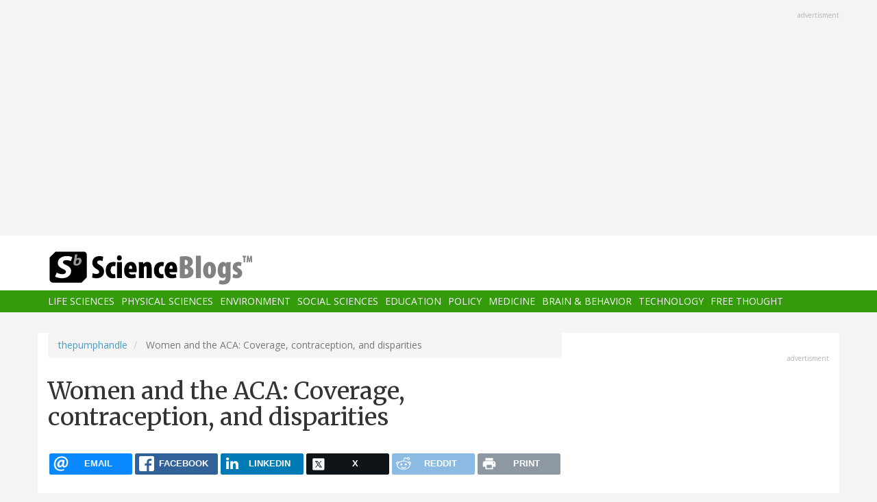

--- FILE ---
content_type: text/html; charset=UTF-8
request_url: https://www.scienceblogs.com/thepumphandle/2014/05/21/women-and-the-aca-coverage-contraception-and-disparities
body_size: 14752
content:
<!DOCTYPE html>
<html  lang="en" dir="ltr" prefix="content: http://purl.org/rss/1.0/modules/content/  dc: http://purl.org/dc/terms/  foaf: http://xmlns.com/foaf/0.1/  og: http://ogp.me/ns#  rdfs: http://www.w3.org/2000/01/rdf-schema#  schema: http://schema.org/  sioc: http://rdfs.org/sioc/ns#  sioct: http://rdfs.org/sioc/types#  skos: http://www.w3.org/2004/02/skos/core#  xsd: http://www.w3.org/2001/XMLSchema# ">
  <head>
    <meta charset="utf-8" />
<script async src="https://www.googletagmanager.com/gtag/js?id=UA-163469-3"></script>
<script>window.dataLayer = window.dataLayer || [];function gtag(){dataLayer.push(arguments)};gtag("js", new Date());gtag("set", "developer_id.dMDhkMT", true);gtag("config", "UA-163469-3", {"groups":"default","anonymize_ip":true,"page_placeholder":"PLACEHOLDER_page_path","allow_ad_personalization_signals":false});</script>
<meta name="description" content="The Affordable Care Act has given many women new options for health-insurance coverage and preventive services. A new Kaiser Family Foundation survey finds both reasons for optimism and areas for improvement when it comes to women&#039;s health and the ACA." />
<link rel="canonical" href="https://www.scienceblogs.com/thepumphandle/2014/05/21/women-and-the-aca-coverage-contraception-and-disparities" />
<meta property="og:description" content="The Affordable Care Act has given many women new options for health-insurance coverage and preventive services. A new Kaiser Family Foundation survey finds both reasons for optimism and areas for improvement when it comes to women&#039;s health and the ACA." />
<meta name="twitter:site" content="@ScienceBlogs" />
<meta name="twitter:description" content="The Affordable Care Act has given many women new options for health-insurance coverage and preventive services. A new Kaiser Family Foundation survey finds both reasons for optimism and areas for improvement when it comes to women&#039;s health and the ACA." />
<meta name="twitter:creator" content="@ScienceBlogs" />
<meta name="Generator" content="Drupal 10 (https://www.drupal.org)" />
<meta name="MobileOptimized" content="width" />
<meta name="HandheldFriendly" content="true" />
<meta name="viewport" content="width=device-width, initial-scale=1.0" />
<link rel="icon" href="/files/favicon.ico" type="image/vnd.microsoft.icon" />

    <title>Women and the ACA: Coverage, contraception, and disparities | ScienceBlogs</title>
    <link rel="stylesheet" media="all" href="/files/css/css_yWzKvf4yGF4fWKvS19zfRQ-aMLrGD8irRxFSLEVhl8w.css?delta=0&amp;language=en&amp;theme=sciblogs_bs&amp;include=eJwdxNENgCAMBcCF0I5kWmhITQHDA5XtTbyPi60rpT4v9p1PfkPvgJBVGwHRxFvGIaDsTdg3jOVWc8DC0ELC0HCbPqD_vbQ0XT-D6iEB" />
<link rel="stylesheet" media="all" href="//fonts.googleapis.com/css?family=Merriweather:400,700|Open+Sans:400,400i,700" />
<link rel="stylesheet" media="all" href="//netdna.bootstrapcdn.com/font-awesome/4.7.0/css/font-awesome.css" />
<link rel="stylesheet" media="all" href="/files/css/css_5ozCx6MDxJG6eo7IgcshNCKzsUNZM3aPQZQnk48Y5aY.css?delta=3&amp;language=en&amp;theme=sciblogs_bs&amp;include=eJwdxNENgCAMBcCF0I5kWmhITQHDA5XtTbyPi60rpT4v9p1PfkPvgJBVGwHRxFvGIaDsTdg3jOVWc8DC0ELC0HCbPqD_vbQ0XT-D6iEB" />

    
  </head>
  <body class="node-62099 path-node page-node-type-blog has-glyphicons">
    <a href="#main-content" class="visually-hidden focusable skip-link">
      Skip to main content
    </a>
    
      <div class="dialog-off-canvas-main-canvas" data-off-canvas-main-canvas>
    
      <div class="container">
      <div class="row" role="heading">
        


  <div class="region region-header">
    <section id="block-adsh" class="block block-block-content block-block-contentb68b799b-9bbd-4906-8b35-d80453f6f263 clearfix block-ads">
  <div class="ads-note">Advertisment</div>
    <script async src="//pagead2.googlesyndication.com/pagead/js/adsbygoogle.js"></script>
    <!-- SB Leaderboard Responsive -->
    <ins class="adsbygoogle"
         style="display:block"
         data-ad-client="ca-pub-5976931228913298"
         data-ad-slot="2767117744"
         data-ad-format="auto"></ins>
    <script>
    (adsbygoogle = window.adsbygoogle || []).push({});
    </script> 
</section>


  </div>

      </div>
    </div>
  
          <header class="navbar navbar-default container-fluid" id="navbar" role="banner">
              <div class="container">
            <div class="navbar-header">
        


  <div class="region region-navigation">
          <a class="logo navbar-btn col-sm-4" href="/" title="Home" rel="home">
      <img src="/themes/custom/sciblogs_bs/logo.svg" alt="Home" />
    </a>
      
  </div>

                          <button type="button" class="navbar-toggle" data-toggle="collapse" data-target="#navbar-collapse">
            <span class="sr-only">Toggle navigation</span>
            <span class="icon-bar"></span>
            <span class="icon-bar"></span>
            <span class="icon-bar"></span>
          </button>
              </div>
              </div>
            
                    <div id="navbar-collapse" class="navbar-collapse collapse">
          <div class="container">
            


  <div class="region region-navigation-collapsible">
    <nav role="navigation" aria-labelledby="block-sciblogs-bs-main-menu-menu" id="block-sciblogs-bs-main-menu">
            <h2 class="sr-only" id="block-sciblogs-bs-main-menu-menu">Main navigation</h2>

      
      <ul class="menu menu--main nav navbar-nav">
                      <li class="first">
                                        <a href="/channel/life-sciences" data-drupal-link-system-path="taxonomy/term/37591">Life Sciences</a>
              </li>
                      <li>
                                        <a href="/channel/physical-sciences" data-drupal-link-system-path="taxonomy/term/37592">Physical Sciences</a>
              </li>
                      <li>
                                        <a href="/channel/environment" data-drupal-link-system-path="taxonomy/term/37590">Environment</a>
              </li>
                      <li>
                                        <a href="/channel/social-sciences" data-drupal-link-system-path="taxonomy/term/37593">Social Sciences</a>
              </li>
                      <li>
                                        <a href="/channel/education" data-drupal-link-system-path="taxonomy/term/37594">Education</a>
              </li>
                      <li>
                                        <a href="/channel/policy" data-drupal-link-system-path="taxonomy/term/37595">Policy</a>
              </li>
                      <li>
                                        <a href="/channel/medicine" data-drupal-link-system-path="taxonomy/term/37596">Medicine</a>
              </li>
                      <li>
                                        <a href="/channel/brain-and-behavior" data-drupal-link-system-path="taxonomy/term/37597">Brain &amp; Behavior</a>
              </li>
                      <li>
                                        <a href="/channel/technology" data-drupal-link-system-path="taxonomy/term/37598">Technology</a>
              </li>
                      <li class="last">
                                        <a href="/channel/free-thought" data-drupal-link-system-path="taxonomy/term/37599">Free Thought</a>
              </li>
        </ul>
  

  </nav>

  </div>

          </div>
        </div>
            
    </header>
  



  <div role="main" class="main-container container js-quickedit-main-content">
    <div class="row">

                  <section class="col-md-8">

                
                                      



                          
                          <div class="row">
            
          </div>
        
                          <a id="main-content"></a>
          
  
    


  <div class="region region-content">
        <ol class="breadcrumb">
          <li >
                  <a href="/thepumphandle">thepumphandle</a>
              </li>
          <li  class="active">
                  Women and the ACA: Coverage, contraception, and disparities
              </li>
      </ol>

<div data-drupal-messages-fallback class="hidden"></div>
    <h1 class="page-header">
<span>Women and the ACA: Coverage, contraception, and disparities</span>
</h1>

<section id="block-ridiculouslyresponsivesocialsharebuttons" class="block block-rrssb block-rrssb-block clearfix">
  
    

      <div  class="rrssb rrssb-bs-default">
    <ul class="rrssb-buttons">
          <li class="rrssb-email">
        <a href="mailto:?subject=Women%20and%20the%20ACA%3A%20Coverage%2C%20contraception%2C%20and%20disparities&amp;body=https%3A%2F%2Fwww.scienceblogs.com%2Fthepumphandle%2F2014%2F05%2F21%2Fwomen-and-the-aca-coverage-contraception-and-disparities" >
          <span class="rrssb-icon"></span>
          <span class="rrssb-text">email</span>
        </a>
      </li>
          <li class="rrssb-facebook">
        <a href="https://www.facebook.com/sharer/sharer.php?u=https%3A%2F%2Fwww.scienceblogs.com%2Fthepumphandle%2F2014%2F05%2F21%2Fwomen-and-the-aca-coverage-contraception-and-disparities" class="popup">
          <span class="rrssb-icon"></span>
          <span class="rrssb-text">facebook</span>
        </a>
      </li>
          <li class="rrssb-linkedin">
        <a href="https://www.linkedin.com/shareArticle?mini=true&amp;url=https%3A%2F%2Fwww.scienceblogs.com%2Fthepumphandle%2F2014%2F05%2F21%2Fwomen-and-the-aca-coverage-contraception-and-disparities&amp;title=Women%20and%20the%20ACA%3A%20Coverage%2C%20contraception%2C%20and%20disparities" class="popup">
          <span class="rrssb-icon"></span>
          <span class="rrssb-text">linkedin</span>
        </a>
      </li>
          <li class="rrssb-X">
        <a href="https://x.com/intent/tweet?text=Women%20and%20the%20ACA%3A%20Coverage%2C%20contraception%2C%20and%20disparities&amp;url=https%3A%2F%2Fwww.scienceblogs.com%2Fthepumphandle%2F2014%2F05%2F21%2Fwomen-and-the-aca-coverage-contraception-and-disparities" class="popup">
          <span class="rrssb-icon"></span>
          <span class="rrssb-text">X</span>
        </a>
      </li>
          <li class="rrssb-reddit">
        <a href="https://www.reddit.com/submit?url=https%3A%2F%2Fwww.scienceblogs.com%2Fthepumphandle%2F2014%2F05%2F21%2Fwomen-and-the-aca-coverage-contraception-and-disparities&amp;title=Women%20and%20the%20ACA%3A%20Coverage%2C%20contraception%2C%20and%20disparities" class="popup">
          <span class="rrssb-icon"></span>
          <span class="rrssb-text">reddit</span>
        </a>
      </li>
          <li class="rrssb-print">
        <a href="javascript:window.print()" >
          <span class="rrssb-icon"></span>
          <span class="rrssb-text">print</span>
        </a>
      </li>
      </ul>
</div>

  </section>

  


<article data-history-node-id="62099" about="/thepumphandle/2014/05/21/women-and-the-aca-coverage-contraception-and-disparities" class="blog full clearfix">

      <div class="byline">
      <article typeof="schema:Person" about="/author/lborkowski">
  
            <div class="field field--name-user-picture field--type-image field--label-hidden field--item">  <a href="/author/lborkowski" hreflang="en"><img loading="lazy" src="/files/styles/thumbnail/public/pictures/LB_profile.jpg?itok=yblmXRAg" width="91" height="80" alt="Profile picture for user lborkowski" typeof="foaf:Image" class="img-responsive" />

</a>
</div>
      </article>

      <div class="author m-bot-30">
        By 
<span><a title="View user profile." href="/author/lborkowski" lang="" about="/author/lborkowski" typeof="schema:Person" property="schema:name" datatype="">lborkowski</a></span>
 on May 21, 2014.        
      </div>
    </div>
  
  
    

  <div class="content">
    
            <div class="field field--name-body field--type-text-with-summary field--label-hidden field--item"><p>Last week was <a href="http://womenshealth.gov/nwhw/">National Women’s Health Week</a>, and the Kaiser Family Foundation used the occasion to release the report <a href="http://kff.org/womens-health-policy/report/women-and-health-care-in-the-early-years-of-the-aca-key-findings-from-the-2013-kaiser-womens-health-survey/"><em>Women and Health Care in the Early Years of the ACA: Key Findings from the 2013 Kaiser Women’s Health Survey</em></a>, by Alina Salganicoff, Usha Ranji, Adara Beamesderfer, and Nisha Kurani. The telephone survey of 3,015 women ages 15 – 64 was conducted before the launch of the health-insurance exchanges and several states’ Medicaid expansions, but after several other key provisions of the Affordable Care Act took effect. Starting with plan years beginning after September 22, 2010, insurers with non-grandfathered plans now have to cover preventive services without cost-sharing and allow adult children up to age 26 to remain on their parents’ insurance policies (see the Kaiser Family Foundation <a href="http://kff.org/interactive/implementation-timeline/">implementation timeline</a> for details). The Kaiser Women’s Health Survey results demonstrate that these provisions are especially important for women’s health, but it also offers a reminder that coverage doesn’t always translate into receiving healthcare services or having good health outcomes.</p>
<p>“Preventive services” covered by this ACA provision include those getting top ratings (A or B) from the US Preventive Services Task Force, immunizations recommended by the Advisory Committee on Immunization Practices, and services specified in guidelines from the Health Resources and Services Administration (HRSA). For these services, insurers may not require enrollees to pay co-payments or other cost-sharing. In 2012, the Department of Health and Human Services calculated that <a href="http://aspe.hhs.gov/health/reports/2012/WomensPreventiveServicesACA/ib.shtml">47 million women would be eligible to receive a range of co-pay-free services</a>, including “well-woman visits, screening for gestational diabetes, HPV DNA testing, domestic violence screening and counseling, HIV screening and counseling for sexually transmitted infections, breastfeeding supplies, contraceptive methods and family planning counseling.”</p>
<p>Guidelines developed by the <a href="http://www.iom.edu/Reports/2011/Clinical-Preventive-Services-for-Women-Closing-the-Gaps.aspx">Institute of Medicine</a> and supported by HRSA specify that the “contraceptive services” category includes “all Food and Drug Administration approved contraceptive methods, sterilization procedures, and patient education and counseling for all women with reproductive capacity.”&nbsp; The Center for Consumer Information &amp; Insurance Oversight provides more detail in an <a href="http://www.cms.gov/CCIIO/Resources/Fact-Sheets-and-FAQs/aca_implementation_faqs12.html">FAQ</a>:</p>
<blockquote><p>The HRSA Guidelines ensure women’s access to the full range of FDA-approved contraceptive methods including, but not limited to, barrier methods, hormonal methods, and implanted devices, as well as patient education and counseling, as prescribed by a health care provider. Consistent with PHS Act section 2713 and its implementing regulations, plans and issuers may use reasonable medical management techniques to control costs and promote efficient delivery of care. For example, plans may cover a generic drug without cost-sharing and impose cost-sharing for equivalent branded drugs. However, in these instances, a plan or issuer must accommodate any individual for whom the generic drug (or a brand name drug) would be medically inappropriate, as determined by the individual’s health care provider, by having a mechanism for waiving the otherwise applicable cost-sharing for the branded or non-preferred brand version. This generic substitution approach is permissible for other pharmacy products, as long as the accommodation described above exists.</p></blockquote>
<p>Certain religious employers have received an exemption for contraceptive coverage requirement (see this <a href="http://www.healthlaw.org/publications/contraceptive-coverage-requirement-timeline#.U3trEMYqiFc">National Health Law Program timeline</a> for more details), and the <a href="http://www.slate.com/articles/news_and_politics/supreme_court_dispatches/2014/03/sebelius_v_hobby_lobby_supreme_court_hears_oral_arguments_in_the_contraception.single.html">Supreme Court will soon decide</a> whether private employers can also refuse to cover healthcare services to which they object.</p>
<p>For younger women, the possibility of remaining on a parent’s insurance plan until age 26 can be important not only for accessing healthcare, but for exploring new job opportunities. During a panel discussion at the Kaiser event, Amy Allina of the National Women’s Health Network and Raising Women’s Voices noted that first jobs these days often lack employer-sponsored insurance, and that young women’s earnings may be higher if they’re not experiencing job lock – that is, if having a parent’s insurance coverage enables them to change jobs rather than staying in less-than-ideal positions in order to keep health benefits.</p>
<p><strong>Incomplete awareness of contraceptive coverage and confidentiality</strong><br>
Key findings from the 2013 Kaiser Women’s Health Survey include the following:</p>
<ul>
<li>57% of women had employer-sponsored insurance in 2013, while 18% were uninsured (the remaining figures: 9% Medicaid, 7% individual policies, 6% other government program).</li>
<li>Uninsurance rates were higher among Hispanic and Black women – 36% and 22%, respectively – than among White women (13%).</li>
<li>26% of women delayed or went without healthcare due to cost over the past 12 months, and 28% report problems paying medical bills.</li>
</ul>
<p>As far as preventive services, many women were either unaware of ACA provisions on cost-sharing or did not receive contraceptive services free of charge – and perhaps partly as a result, nearly one in five women are at risk of an unintended pregnancy:</p>
<ul>
<li>57% of women knew the ACA requires most private plans to cover the full cost of many preventive services.</li>
<li>Among women with private insurance, only 35% reported their insurers covered the full cost of contraceptives.</li>
<li>Among sexually active women not trying to become pregnant, 19% were not using any form of contraception.</li>
</ul>
<p>Many young women seem to be taking advantage of the ability to stay on parent’s private health plans; however, a significant portion of them are unaware that these plans can send Explanation of Benefit (EOB) statements that may alert their parents to the services the young women receive:</p>
<ul>
<li>45% of women ages 18 -25 have employer-sponsored insurance through a parent, while only 8% are insured by their own employers.</li>
<li>Among women ages 18 – 25, 71% rate confidentiality as important, but only 37% know private plans can send EOBs to policyholders.</li>
</ul>
<p>Panelist Francisco Garcia, Director and Chief Medical Officer of the Pima County Health Department in Arizona, warned that insufficient privacy protections can have a chilling impact on women’s use of reproductive-health services – but, he noted, safety-net providers like community health centers and family-planning clinics offer a high level of confidentiality. (See <a href="http://scienceblogs.com/thepumphandle/2014/02/07/massachusetts-study-high-demand-for-publicly-funded-family-planning-services-despite-near-universal-insurance/">Kim Krisberg’s recent post about Title X-funded clinics in Massachusetts</a> for more on this issue.)</p>
<p><strong>Barriers and disparities persist</strong><br>
The Affordable Care Act aimed to slash uninsurance rates nationwide, but <a href="http://scienceblogs.com/thepumphandle/2012/06/28/supreme-court-decision-is-great-for-public-health-but-fate-of-16-million-poorest-uninsured-is-still-unclear/">the Supreme Court’s decision that states could choose whether or not to accept the ACA’s Medicaid expansion</a> has left many of the <a href="http://scienceblogs.com/thepumphandle/2013/08/12/what-happens-to-the-poorest-residents-in-states-declining-the-medicaid-expansion/">poorest residents</a> of <a href="http://kff.org/health-reform/state-indicator/state-activity-around-expanding-medicaid-under-the-affordable-care-act/">Florida, Texas, and several other states</a> without health insurance. At the Kaiser event, panelist Cara James, Director of the Office of Minority Health at the Centers for Medicare and Medicaid Services, noted that state decisions not to expand Medicaid have had a disproportionate impact on Black and Latina women. There’s hope that more states will accept the expansion in the coming years, or develop HHS-approved plans (waivers) to devote federal dollars to other mechanisms for covering residents with incomes near or below the federal poverty level. (For instance, <a href=" http://www.vox.com/health-care/2014/5/13/5712566/arkansas-and-michigan-prove-that-conservatives-can-get-behind-the">Arkansas</a> is using federal funds that would have gone to a Medicaid expansion to instead buy private insurance coverage for adult residents with income up to 138% FPL).</p>
<p>As I’ve written before, <a href="http://scienceblogs.com/thepumphandle/2014/01/06/coverage-access-and-outcomes-oregons-medicaid-experiments/">insurance coverage is not synonymous with access to healthcare or with improved health outcomes</a>. As the 2013 Kaiser Women’s Health Survey found, many women didn't get all the healthcare recommended, and not everyone knows that private insurers are supposed to pay the full cost of preventive services like well-woman visits and contraceptive services. Some insurers may drag their heels on adding coverage for certain forms of contraception, for instance. Panelist Vanessa Cullins of Planned Parenthood Federation of America noted that it will take “enforcement and diligence” to ensure that women are able to get what they’re entitled to under the Affordable Care Act.</p>
<p>Even when women have insurance coverage and know that they can get preventive services without cost-sharing, other barriers can persist. The Kaiser survey found the following about reasons women gave for delaying or going without care:</p>
<ul>
<li>23% of women couldn’t find time to go to the doctor.</li>
<li>19% of all women, and 26% of those with incomes under 200% FPL, couldn’t take time off work.</li>
<li>15% had problems getting childcare (19% for those under 200% FPL).</li>
<li>9% of all women, and 18% of those with incomes under 200% FPL, had transportation problems.</li>
</ul>
<p>All the panelists emphasized that difficulties with time, transportation, and childcare – as well as money for cost-sharing – can be significant barriers to care, especially, but not solely, for lower-income women. Cullins stressed that these are among the determinants of health "that the ACA cannot address, but need to be addressed through our political process – such things as income inequity, such things as paid leave, personal days that are paid, sick time that is paid.” (The good news here is that several cities and states have already passed laws for paid <a href="http://scienceblogs.com/thepumphandle/2014/01/29/in-sotu-obama-calls-for-higher-wages-and-better-leave-policies/">medical and/or family leave</a> and <a href="http://scienceblogs.com/thepumphandle/2014/02/13/bob-costass-pink-eye-and-state-paid-sick-days-campaigns/">paid sick days</a>, and several more jurisdictions are considering paid-leave bills and ballot measures. <a href="http://scienceblogs.com/thepumphandle/2013/12/12/family-act-would-reduce-pressure-on-workers-to-choose-between-their-jobs-and-their-families-health/">A bill for a national social-insurance system for paid medical and family leave</a> has also been introduced in the US Congress.)</p>
<p>Garcia pointed out that safety-net providers – including community health centers, family-planning clinics, and public-health departments that provide healthcare services – will continue to be a key source of care for many people, especially black women and women of color. <a href="http://scienceblogs.com/thepumphandle/2013/01/30/immigration-reform-and-the-healthcare-safety-net/">These providers</a> are accustomed to meeting the needs of low-income clients, and are already a trusted source of care for millions of people with and without insurance. However, Garcia warned that some public officials assume that such safety-net providers will be less needed as the ACA is implemented, when in fact they are still essential and should keep receiving funding. Practitioners and advocates will need to communicate about the crucial role of safety-net providers to those who make resource-allocation decisions.</p>
<p>In her remarks at the beginning of the panel discussion, the Kaiser Family Foundation’s Alina Salganicoff (one of the authors of the <a href="http://kff.org/womens-health-policy/report/women-and-health-care-in-the-early-years-of-the-aca-key-findings-from-the-2013-kaiser-womens-health-survey/">new report</a>) noted that the 2013 survey was conducted shortly before much of the ACA’s coverage expansion took effect – so, it will serve as a baseline to which to compare future findings. Usha Ranji, also of the Kaiser Family Foundation and an author of the report, expressed the hope that the insurance marketplaces won’t just allow more women to get coverage, but will also help them understand what different plans cover and compare their options. Panelists agreed that improving health literacy and insurance literacy will be important to help people make the best use of their benefits and achieve better health outcomes, and several efforts are underway, including one being pilot-tested by the Office of Minority Health. The next survey, scheduled for 2017, should give some indication of women’s awareness of and ability to use the benefits they’re entitled to under the ACA.</p>
</div>
      
  <div class="field field--name-field-blog-tags field--type-entity-reference field--label-inline">
    <div class="field--label">Tags</div>
          <div class="field--items">
              <div class="field--item"><a href="/tag/affordable-care-act" hreflang="en">Affordable Care Act</a></div>
          <div class="field--item"><a href="/tag/healthcare" hreflang="en">healthcare</a></div>
          <div class="field--item"><a href="/tag/womens-health" hreflang="en">women&#039;s health</a></div>
          <div class="field--item"><a href="/tag/aca" hreflang="en">ACA</a></div>
          <div class="field--item"><a href="/tag/contraception" hreflang="en">contraception</a></div>
          <div class="field--item"><a href="/tag/kaiser-family-foundation" hreflang="en">Kaiser Family Foundation</a></div>
          <div class="field--item"><a href="/tag/obamacare" hreflang="en">ObamaCare</a></div>
          <div class="field--item"><a href="/tag/preventive-care" hreflang="en">preventive care</a></div>
          <div class="field--item"><a href="/tag/survey" hreflang="en">survey</a></div>
          <div class="field--item"><a href="/tag/affordable-care-act" hreflang="en">Affordable Care Act</a></div>
          <div class="field--item"><a href="/tag/healthcare" hreflang="en">healthcare</a></div>
          <div class="field--item"><a href="/tag/womens-health" hreflang="en">women&#039;s health</a></div>
              </div>
      </div>

  <div class="field field--name-field-blog-categories field--type-entity-reference field--label-inline">
    <div class="field--label">Categories</div>
          <div class="field--items">
              <div class="field--item"><a href="/channel/policy" hreflang="en">Policy</a></div>
              </div>
      </div>
<ul class="links inline list-inline"><li class="comment-forbidden"></li></ul>
  </div>
  
  <div class="region region-content-bottom">
    


  <div class="region region-content-bottom">
    



  <div class="views-element-container block block-views block-views-blockelastic-blocks-block-1 clearfix" id="block-sciblogs-bs-views-block-elastic-blocks-block-1">
  
            <h3>More like this</h3>
        
      <div class="form-group"><div class="view view-elastic-blocks view-id-elastic_blocks view-display-id-block_1 js-view-dom-id-9e309fdebb6284f763ba83e8a25a67034f1999ec2673d7e9eac7e1c4b2b47819">
  
    
      
  
          </div>
</div>

  </div>

  </div>

  </div>

  <div class="content comments">
    

<section>
  
  

  
</section>

    
    
  </div>
  
</article>

  </div>

                
                        
      </section>
        
            
                              <aside class="col-sm-12 col-md-4" role="complementary">
            


  <div class="region region-sidebar-second">
    <section id="block-adss" class="block block-block-content block-block-content95779ed9-5acb-492b-bb1d-e520ee821ff4 clearfix block-ads">
  <div class="ads-note">Advertisment</div>
    <script async src="//pagead2.googlesyndication.com/pagead/js/adsbygoogle.js"></script>
    <!-- SB Leaderboard Responsive -->
    <ins class="adsbygoogle"
         style="display:block"
         data-ad-client="ca-pub-5976931228913298"
         data-ad-slot="2767117744"
         data-ad-format="auto"></ins>
    <script>
    (adsbygoogle = window.adsbygoogle || []).push({});
    </script>
</section>

<section id="block-donatesmall" class="block block-block-content block-block-content8cd9c878-a7e9-47e1-adad-7406d201e61e clearfix">
  
      <h3 class="block-title">Donate</h3>
    

      
            <div class="field field--name-body field--type-text-with-summary field--label-hidden field--item"><p>ScienceBlogs is where scientists communicate directly with the public. We are part of Science 2.0,&nbsp;a science education nonprofit operating under Section 501(c)(3) of the Internal Revenue Code. Please make a tax-deductible donation if you value independent science communication, collaboration, participation, and open access.</p>
<p></p><center>
<form action="https://www.paypal.com/cgi-bin/webscr" method="post" target="_top">
<input name="cmd" type="hidden" value="_s-xclick">
<input name="hosted_button_id" type="hidden" value="2JQKSYYR3J7WY">
<input alt="Donate with PayPal button" border="0" name="submit" src="https://www.paypalobjects.com/en_US/i/btn/btn_donateCC_LG.gif" title="PayPal - The safer, easier way to pay online!" type="image"> <img alt border="0" data-entity-type data-entity-uuid height="1" src="https://www.paypal.com/en_US/i/scr/pixel.gif" width="1" loading="lazy"></form>
<p></p></center>
<p>You can also shop using Amazon Smile and though you pay nothing more we get a tiny something.</p>
<p></p><center><a href="https://smile.amazon.com/ch/82-4959054" target="_blank"><img alt data-entity-type data-entity-uuid src="https://scienceblogs.com/wp-content/blogs.dir/15/files/2018/09/amazonsmilegraphic.jpg" width="100"></a>
<p></p><center>&nbsp;</center><br>
</center>
</div>
      
  </section>





  <div class="views-element-container block block-views block-views-blockaggregator-blocks-block-1 clearfix" id="block-views-block-aggregator-blocks-block-1">
  
            <h3>Science 2.0</h3>
        
      <div class="form-group"><div class="view view-aggregator-blocks view-id-aggregator_blocks view-display-id-block_1 js-view-dom-id-1fa372e3fb3fb8560d31c9afe3832d05ffb34572e30be48226b619cce89c87b0">
  
    
      
      <div class="view-content">
      <div class="item-list">
  
  <ul>

          <li><div class="views-field views-field-title"><span class="field-content"><a href="https://www.science20.com/tommaso_dorigo/2026_plans-257684">2026 Plans</a></span></div></li>
          <li><div class="views-field views-field-title"><span class="field-content"><a href="https://www.science20.com/news_staff/environmental_activists_hate_crispr_and_theyre_dooming_people_with_hiv-257683">Environmental Activists Hate CRISPR - And They&#039;re Dooming People With HIV</a></span></div></li>
          <li><div class="views-field views-field-title"><span class="field-content"><a href="https://www.science20.com/news_staff/prehistoric_peter_pan_syndrome-257682">Prehistoric Peter Pan Syndrome</a></span></div></li>
          <li><div class="views-field views-field-title"><span class="field-content"><a href="https://www.science20.com/the_conversation/healthcare_in_space_the_first_medical_evacuation_from_the_iss-257681">Healthcare In Space - The First Medical Evacuation From The ISS</a></span></div></li>
    
  </ul>

</div>

    </div>
  
          </div>
</div>

  </div>




  <div class="views-element-container block block-views block-views-blockaggregator-blocks-block-3 clearfix" id="block-views-block-aggregator-blocks-block-3">
  
            <h3>Science Codex</h3>
        
      <div class="form-group"><div class="view view-aggregator-blocks view-id-aggregator_blocks view-display-id-block_3 js-view-dom-id-2681c661b98211da5792870388c771e62c113bc077b0b078fd42a006d17d6e6d">
  
    
      
  
          </div>
</div>

  </div>




  <div class="views-element-container block block-views block-views-blockusers-posts-recent-side clearfix" id="block-views-block-users-posts-recent-side">
  
            <h3>More by this author</h3>
        
      <div class="form-group"><div class="view view-users-posts view-id-users_posts view-display-id-recent_side js-view-dom-id-722141cddb9643416b913838f12d5e88ef22ee4c8ed318f0020ce7bfdd62fee7">
  
    
      
      <div class="view-content">
          <div class="views-row"><div class="views-field views-field-title"><h5 class="field-content"><a href="/thepumphandle/2017/10/27/worth-reading-segregation-sexual-harassment-and-silencing-scientists" hreflang="und">Worth reading: Segregation, sexual harassment, and silencing scientists</a></h5></div><div class="views-field views-field-created"><span class="field-content"><time datetime="2017-10-27T11:39:35-04:00">October 27, 2017</time>
</span></div><div class="views-field views-field-body"><div class="field-content">A few of the recent pieces I recommend reading:
Vox's Sean Illing interviews Nikole Hannah-Jones: “Schools are segregated because white people want them that way"
Roxane Gay in the New York Times: Dear Men: It's You, Too

Brady Dennis and Juliet Eilperin in the Washington Post: ‘Let us do our job…</div></div></div>
    <div class="views-row"><div class="views-field views-field-title"><h5 class="field-content"><a href="/thepumphandle/2017/10/04/its-october-whats-congress-doing-about-healthcare" hreflang="und">It&#039;s October. What&#039;s Congress doing about healthcare?</a></h5></div><div class="views-field views-field-created"><span class="field-content"><time datetime="2017-10-04T13:53:31-04:00">October 4, 2017</time>
</span></div><div class="views-field views-field-body"><div class="field-content">We made it to October without letting Congressional Republicans ravage our healthcare system, so that's a relief. However, the fact that it's October also means funding for the Children's Health Insurance Program and federally qualified health centers has expired ... and Congress has been putting…</div></div></div>
    <div class="views-row"><div class="views-field views-field-title"><h5 class="field-content"><a href="/thepumphandle/2017/09/24/more-reasons-to-oppose-the-latest-awful-iteration-of-gopcare" hreflang="und">More reasons to oppose the latest awful iteration of GOPcare</a></h5></div><div class="views-field views-field-created"><span class="field-content"><time datetime="2017-09-24T05:56:44-04:00">September 24, 2017</time>
</span></div><div class="views-field views-field-body"><div class="field-content">Many of us were cheered by Senator John McCain’s announcement of his opposition to the horrible Graham-Cassidy bill that would gut Medicaid and wreck the individual insurance market. But Senate Republicans could still pass this bill, and will keep trying until the clock runs out at midnight…</div></div></div>
    <div class="views-row"><div class="views-field views-field-title"><h5 class="field-content"><a href="/thepumphandle/2017/09/17/one-more-gop-healthcare-bill-that-would-gut-medicaid-and-wreck-individual-insurance-market" hreflang="und">One more GOP “healthcare” bill that would gut Medicaid and wreck individual insurance market</a></h5></div><div class="views-field views-field-created"><span class="field-content"><time datetime="2017-09-17T09:50:07-04:00">September 17, 2017</time>
</span></div><div class="views-field views-field-body"><div class="field-content">Republican Senators have proposed one more bill to repeal the ACA. The Graham-Cassidy (or Cassidy-Graham) proposal would dramatically shrink the pool of federal money going to healthcare and revise how it’s distributed to states, in a way that is especially damaging to states that accepted the ACA’…</div></div></div>
    <div class="views-row"><div class="views-field views-field-title"><h5 class="field-content"><a href="/thepumphandle/2017/09/11/worth-reading-hurricanes-and-trumps-war-on-science" hreflang="und">Worth reading: Hurricanes and Trump&#039;s war on science</a></h5></div><div class="views-field views-field-created"><span class="field-content"><time datetime="2017-09-11T06:19:55-04:00">September 11, 2017</time>
</span></div><div class="views-field views-field-body"><div class="field-content">First, some important pieces related to hurricanes:
Cindy George in the Houston Chronicle: City's underserved population foresees uneven recovery
Aaron Caroll &amp; Austin Frakt at the New York Times' Upshot: The Long-Term Health Consequences of Hurricane Harvey

Lisa Rein in the Washington Post:…</div></div></div>

    </div>
  
          </div>
</div>

  </div>

  </div>

          </aside>
                  </div>
  </div>

      <div class="footer-top-wrapper">
      <footer class="footer-top container" role="contentinfo">
        <div class="row">
          


  <div class="region region-footer-top">
    <section class="views-element-container block block-views block-views-blockcontent-blocks-random clearfix col-xs-12" id="block-views-block-content-blocks-random">
  
      <h3 class="block-title">More reads</h3>
    

      <div class="row">
      <div class="form-group"><div class="view view-content-blocks view-id-content_blocks view-display-id-random js-view-dom-id-4708ad20d026fda3add6a9d8f4a09c13fd6b2f5ccf5dcdbd0146773052f5ba37">
  
    
      
      <div class="view-content">
      

      <div class="views-row col-sm-4"><div class="views-field views-field-title"><h5 class="field-content"><a href="/gregladen/2015/03/02/the-hydraulic-hypothesis-and-the-end" hreflang="und">The Hydraulic Hypothesis and the End of Civilization</a></h5></div><div class="views-field views-field-field-blog-image"><div class="field-content">  <a href="/gregladen/2015/03/02/the-hydraulic-hypothesis-and-the-end" hreflang="und"><img loading="lazy" src="/files/styles/thumbnail_small/public/gregladen/files/2015/03/Screen-Shot-2015-03-02-at-8.22.09-AM.png?itok=5BCtMliz" width="75" height="75" typeof="foaf:Image" class="img-responsive" />

</a>
</div></div><div class="views-field views-field-body"><div class="field-content">OK, I admit the title of this post is possibly a bit extreme but I could not resist the symmetry. Here, I refer to both ends of civilization, the start and the finish. 
I'd like to talk about a recent review published in Science, titled "Systems integration for global sustainability" written by my colleague Peter Gleick of the Pacific Institute together with Jiangou Liu, Harold Mooney, Vanessa…</div></div></div>
      <div class="views-row col-sm-4"><div class="views-field views-field-title"><h5 class="field-content"><a href="/startswithabang/2014/03/20/throwback-thursday-the-cosmic-speed-limit-synopsis" hreflang="und">Throwback Thursday: The Cosmic Speed Limit (Synopsis)</a></h5></div><div class="views-field views-field-field-blog-image"><div class="field-content">  <a href="/startswithabang/2014/03/20/throwback-thursday-the-cosmic-speed-limit-synopsis" hreflang="und"><img loading="lazy" src="/files/styles/thumbnail_small/public/startswithabang/files/2014/03/crshower2_nasa.jpeg?itok=s24CQgzD" width="75" height="75" typeof="foaf:Image" class="img-responsive" />

</a>
</div></div><div class="views-field views-field-body"><div class="field-content">“All our sweetest hours fly the fastest.” -Virgil
The speed of light in a vacuum is the limit for massless particles, but massive ones are limited even further! Have you ever wondered about that?
 Image credit: ICEPP via https://www.icepp.s.u-tokyo.ac.jp/history/lep-e.html (L); LEP / CERN, via http://www.madrimasd.org/ (R).


We can get particles in accelerators up to 99.9999999988%&nbsp;the…</div></div></div>
      <div class="views-row col-sm-4"><div class="views-field views-field-title"><h5 class="field-content"><a href="/pharyngula/2012/07/04/have-they-got-a-higgs-boson" hreflang="und">Have they got a Higgs boson?</a></h5></div><div class="views-field views-field-field-blog-image"><div class="field-content">  <a href="/pharyngula/2012/07/04/have-they-got-a-higgs-boson" hreflang="und"><img loading="lazy" src="/files/styles/thumbnail_small/public/pharyngula/files/2012/07/godparticle.jpeg?itok=femfQ6QW" width="75" height="75" typeof="foaf:Image" class="img-responsive" />

</a>
</div></div><div class="views-field views-field-body"><div class="field-content">Sean Carroll live-blogged a seminar discussing the latest results, which meant he wrote down a heck of a lot of cryptic jargon I couldn't understand at all. But here's the bottom line:
Personal editorializing by me: we’ve found the Higgs, or at least a Higgs. Still can’t be sure that it’s just the vanilla Standard Model Higgs. The discrepancies aren’t quite strong enough to be sure that they…</div></div></div>

    </div>
  
          </div>
</div>

    </div>
  </section>


  </div>

        </div>
      </footer>
    </div>
  
      <footer class="footer container" role="contentinfo">
      


  <div class="region region-footer">
    <section id="block-copyright" class="block block-block-content block-block-contentdeb2a998-8f5b-4fd7-ab0d-e0137aacf3b2 clearfix">
  
    

      
            <div class="field field--name-body field--type-text-with-summary field--label-hidden field--item"><p>© 2006-2025 Science 2.0. All rights reserved. <a href="https://app.termly.io/document/privacy-policy/d1e1389e-35d5-47a3-9bc9-ad72ad3f6cb6">Privacy</a> statement. ScienceBlogs is a registered trademark of Science 2.0, a science media nonprofit operating under Section 501(c)(3) of the Internal Revenue Code. Contributions are fully tax-deductible.</p></div>
      
  </section>


  </div>

    </footer>
  
          <section id="block-statcounter-2" class="block block-block-content block-block-content65783af8-0d87-4d8a-a791-625bcbcf4be7 clearfix">
  
    

      
            <div class="field field--name-body field--type-text-with-summary field--label-hidden field--item"><!-- Default Statcounter code for Scienceblogs
http://www.scienceblogs.com -->
<script type="text/javascript">
var sc_project=11747191; 
var sc_invisible=1; 
var sc_security="a7b7cbe7"; 
var sc_https=1; 
</script>
<script type="text/javascript" src="https://www.statcounter.com/counter/counter.js" async></script>
<noscript><div class="statcounter"><a title="Web Analytics" href="https://statcounter.com/" target="_blank"><img class="statcounter" src="//c.statcounter.com/11747191/0/a7b7cbe7/1/" alt="Web
Analytics"></a></div></noscript>
<!-- End of Statcounter Code --></div>
      
  </section>



  
  </div>

    
    <script type="application/json" data-drupal-selector="drupal-settings-json">{"path":{"baseUrl":"\/","pathPrefix":"","currentPath":"node\/62099","currentPathIsAdmin":false,"isFront":false,"currentLanguage":"en"},"pluralDelimiter":"\u0003","suppressDeprecationErrors":true,"ajaxPageState":{"libraries":"eJxtjlEKwzAMQy-UNUcKTmtSD6fOIndbbz8odKVjP0Y8SUbZzOGdWsyHSq1zkkU8fFH0mSuHYlaUEy2km8uI-AtC70COexmjZLWClHH-vmHs0hwXlx8zS5mvlaKWSf_mD8s3laUEOLlg3zP1tZEOJwnY4FxjJnB4Cr8Q9zvQnd4XUG1alT9dkmtJ","theme":"sciblogs_bs","theme_token":null},"ajaxTrustedUrl":[],"google_analytics":{"account":"UA-163469-3","trackOutbound":true,"trackMailto":true,"trackTel":true,"trackDownload":true,"trackDownloadExtensions":"7z|aac|arc|arj|asf|asx|avi|bin|csv|doc(x|m)?|dot(x|m)?|exe|flv|gif|gz|gzip|hqx|jar|jpe?g|js|mp(2|3|4|e?g)|mov(ie)?|msi|msp|pdf|phps|png|ppt(x|m)?|pot(x|m)?|pps(x|m)?|ppam|sld(x|m)?|thmx|qtm?|ra(m|r)?|sea|sit|tar|tgz|torrent|txt|wav|wma|wmv|wpd|xls(x|m|b)?|xlt(x|m)|xlam|xml|z|zip"},"bootstrap":{"forms_has_error_value_toggle":1},"views":{"ajax_path":"\/views\/ajax","ajaxViews":{"views_dom_id:722141cddb9643416b913838f12d5e88ef22ee4c8ed318f0020ce7bfdd62fee7":{"view_name":"users_posts","view_display_id":"recent_side","view_args":"70","view_path":"\/node\/62099","view_base_path":"author\/%\/feed","view_dom_id":"722141cddb9643416b913838f12d5e88ef22ee4c8ed318f0020ce7bfdd62fee7","pager_element":0}}},"statistics":{"data":{"nid":"62099"},"url":"\/core\/modules\/statistics\/statistics.php"},"rrssb":{"default":{"size":null,"shrink":null,"regrow":null,"minRows":null,"maxRows":null,"prefixReserve":null,"prefixHide":null,"alignRight":false}},"user":{"uid":0,"permissionsHash":"2fb7f8334010b136dcb577a38dfae6c00b22522fbcd1e654c2aea05b46abee39"}}</script>
<script src="/files/js/js_ZsjCBiDtWpTLvjUic5qt4oVPbSd5ZpanUBGIjdmWyws.js?scope=footer&amp;delta=0&amp;language=en&amp;theme=sciblogs_bs&amp;include=eJxdjVsKAzEIRTeUTpYUNJXEYsdU7Wv3hUAbpj8i596jqBoeBiPjdyvDqPDOkX4oR6crpabahArsIO_g6vkfJDN3zFP2yijavKCv2yevxiP8kNKtE7d-VJoogqx-QLDPp2e7D5BtkfRgenqec4MLvD6bp1S2"></script>

  </body>
</html>


--- FILE ---
content_type: text/html; charset=utf-8
request_url: https://www.google.com/recaptcha/api2/aframe
body_size: 268
content:
<!DOCTYPE HTML><html><head><meta http-equiv="content-type" content="text/html; charset=UTF-8"></head><body><script nonce="IFNuGKNdhlT-L4XRaQG_dA">/** Anti-fraud and anti-abuse applications only. See google.com/recaptcha */ try{var clients={'sodar':'https://pagead2.googlesyndication.com/pagead/sodar?'};window.addEventListener("message",function(a){try{if(a.source===window.parent){var b=JSON.parse(a.data);var c=clients[b['id']];if(c){var d=document.createElement('img');d.src=c+b['params']+'&rc='+(localStorage.getItem("rc::a")?sessionStorage.getItem("rc::b"):"");window.document.body.appendChild(d);sessionStorage.setItem("rc::e",parseInt(sessionStorage.getItem("rc::e")||0)+1);localStorage.setItem("rc::h",'1769054781598');}}}catch(b){}});window.parent.postMessage("_grecaptcha_ready", "*");}catch(b){}</script></body></html>